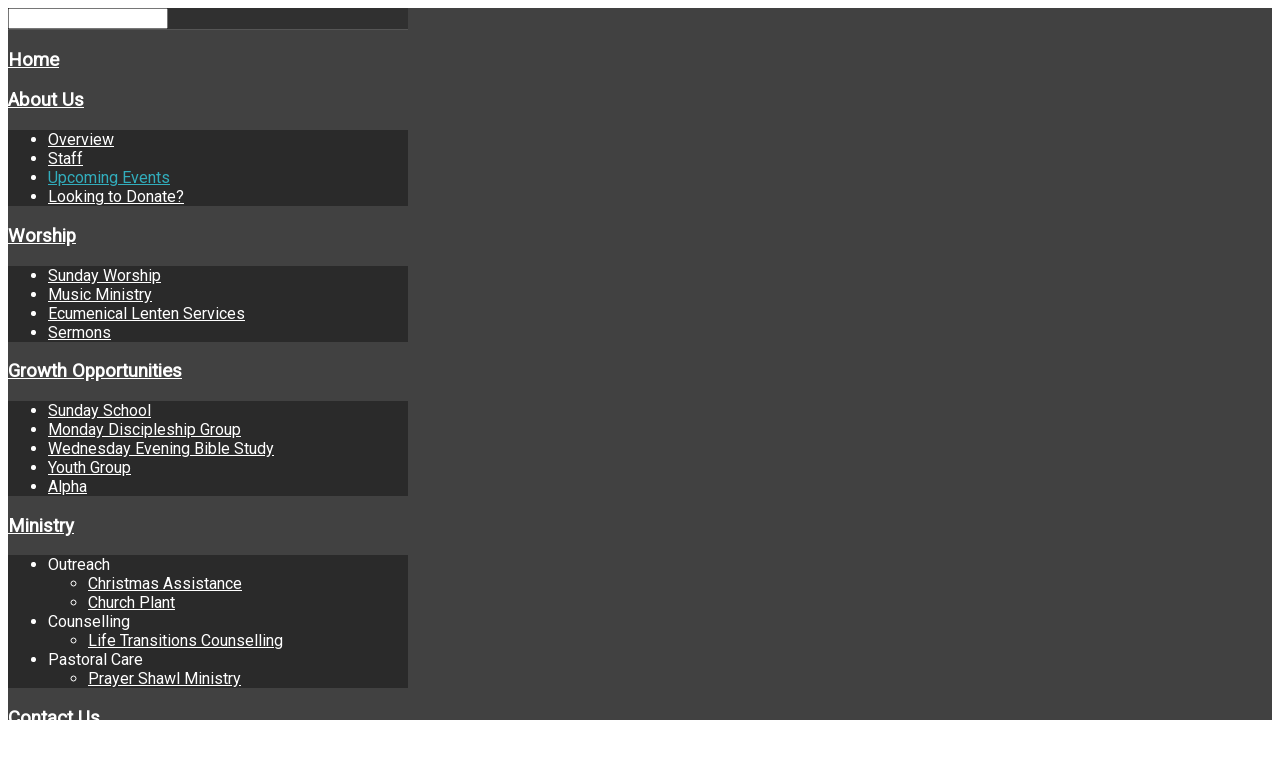

--- FILE ---
content_type: text/html; charset=utf-8
request_url: http://thornhillbaptist.ca/index.php/tbc-about-us/upcoming-events/1005
body_size: 15052
content:
<!DOCTYPE HTML>
<html xmlns="http://www.w3.org/1999/xhtml" xml:lang="en-GB" lang="en-GB"
>
<head>
<base href="http://thornhillbaptist.ca/index.php/tbc-about-us/upcoming-events/1005" />
	<meta http-equiv="content-type" content="text/html; charset=utf-8" />
	<meta name="author" content="Paul Gibbon" />
	<meta name="description" content="United by our commitment to Christ and our desire to glorify God through our worship and service." />
	<meta name="generator" content="Joomla! - Open Source Content Management" />
	<title>Sunday Worship - Rev. Debra Nicholson preaching</title>
	<link href="/templates/risen_hope/favicon.ico" rel="shortcut icon" type="image/vnd.microsoft.icon" />
	<link href="/media/com_dpcalendar/css/dpcalendar/dpcalendar.css" rel="stylesheet" type="text/css" />
	<link href="/media/com_dpcalendar/css/dpcalendar/views/event/default.css" rel="stylesheet" type="text/css" />
	<link href="/plugins/system/jce/css/content.css?4d8e1711bd57cb3d49ed89497355e8a2" rel="stylesheet" type="text/css" />
	<script src="/media/jui/js/jquery.min.js?4d8e1711bd57cb3d49ed89497355e8a2" type="text/javascript"></script>
	<script src="/media/jui/js/jquery-noconflict.js?4d8e1711bd57cb3d49ed89497355e8a2" type="text/javascript"></script>
	<script src="/media/jui/js/jquery-migrate.min.js?4d8e1711bd57cb3d49ed89497355e8a2" type="text/javascript"></script>
	<script src="/media/com_dpcalendar/js/dpcalendar/dpcalendar.js" type="text/javascript"></script>
	<script src="/media/jui/js/bootstrap.min.js?4d8e1711bd57cb3d49ed89497355e8a2" type="text/javascript"></script>
	<script src="/media/jui/js/jquery.ui.core.min.js?4d8e1711bd57cb3d49ed89497355e8a2" type="text/javascript"></script>
	<script src="/media/jui/js/jquery.ui.sortable.min.js?4d8e1711bd57cb3d49ed89497355e8a2" type="text/javascript"></script>
	<script src="http://thornhillbaptist.ca/templates/risen_hope/js/jquery/jquery-ui-addons.js" type="text/javascript"></script>
	<script src="http://thornhillbaptist.ca/modules/mod_s5_live_search/js/s5_ls_fade.js" type="text/javascript"></script>
	<script type="text/javascript">
function printDiv(divName) {
     var printContents = document.getElementById(divName).innerHTML;
     var originalContents = document.body.innerHTML;
     document.body.innerHTML = printContents;
     window.print();
     document.body.innerHTML = originalContents;
}jQuery(function($){ $(".hasTooltip").tooltip({"html": true,"container": "body"}); });
	</script>
	<link href="http://thornhillbaptist.ca/modules/mod_s5_accordion_menu/css/s5_accordion_menu.css" rel="stylesheet" type="text/css" media="screen" />



			<meta name="viewport" content="initial-scale=1.0" />
	
	<link href="http://thornhillbaptist.ca/templates/risen_hope/favicon.ico" rel="shortcut icon" type="image/x-icon" />

<script type="text/javascript">
	if(jQuery().jquery=='1.11.0') { jQuery.easing['easeOutExpo'] = jQuery.easing['easeOutCirc'] };
</script>

	<link href="http://thornhillbaptist.ca/templates/risen_hope/css/bootstrap/bootstrap-default-min.css" rel="stylesheet" type="text/css" />
	<link href="http://thornhillbaptist.ca/templates/risen_hope/css/bootstrap/bootstrap-responsive.css" rel="stylesheet" type="text/css" />
		
	<link rel="stylesheet" href="http://thornhillbaptist.ca/templates/risen_hope/css/font-awesome/css/font-awesome.min.css">
	
	<link rel="stylesheet" href="http://thornhillbaptist.ca/templates/risen_hope/css/ionicons/css/ionicons.min.css">

<!-- Css and js addons for vertex features -->	
	<link rel="stylesheet" type="text/css" href="//fonts.googleapis.com/css?family=Roboto" />
<style type="text/css">  #s5_nav { font-size:em !important; }  #subMenusContainer { font-size:em !important; } /* MAX IMAGE WIDTH */img {  height:auto !important;   max-width:100% !important; -webkit-box-sizing: border-box !important; /* Safari/Chrome, other WebKit */ -moz-box-sizing: border-box !important; /* Firefox, other Gecko */ box-sizing: border-box !important; /* Opera/IE 8+ */  }#map_canvas img, .gm-style img { max-width:none !important; }.full_width { width:100% !important; -webkit-box-sizing: border-box !important; /* Safari/Chrome, other WebKit */ -moz-box-sizing: border-box !important; /* Firefox, other Gecko */ box-sizing: border-box !important; /* Opera/IE 8+ */ }.S5_submenu_itemTablet{ background:none !important; } #s5_right_wrap, #s5_left_wrap, #s5_right_inset_wrap, #s5_left_inset_wrap, #s5_right_top_wrap, #s5_left_top_wrap, #s5_right_bottom_wrap, #s5_left_bottom_wrap { width:100% !important; }   #s5_right_column_wrap { width:16.5% !important; margin-left:-16.5% !important; } #s5_left_column_wrap { width:0% !important; } #s5_center_column_wrap_inner { margin-right:33% !important; margin-left:0% !important; }  #s5_responsive_mobile_drop_down_wrap input { width:96% !important; } #s5_responsive_mobile_drop_down_search input { width:100% !important; }  @media screen and (max-width: 750px){ body { height:100% !important; position:relative !important;  padding-bottom:48px !important;  } #s5_responsive_menu_button { display:block !important; }  }  @media screen and (max-width: 970px){ #subMenusContainer .S5_subtext { width:85%; } }   #s5_responsive_mobile_sidebar { background:#414141; background: -moz-linear-gradient(top, #414141 0%, #414141 100%); background: -webkit-gradient(linear, left top, left bottom, color-stop(0%,#414141), color-stop(100%,#414141)); background: -webkit-linear-gradient(top, #414141 0%,#414141 100%); background: -o-linear-gradient(top, #414141 0%,#414141 100%); background: -ms-linear-gradient(top, #414141 0%,#414141 100%); background: linear-gradient(top, #414141 0%,#414141 100%); font-family: Roboto !important; } #s5_responsive_mobile_sidebar a, #s5_responsive_mobile_search, #s5_responsive_mobile_sidebar_login_register_wrap, #s5_responsive_mobile_sidebar_menu_wrap, .module_round_box-sidebar, .module_round_box-sidebar .s5_mod_h3, .module_round_box-sidebar .s5_h3_first, .module_round_box-sidebar .s5_h3_last, #s5_responsive_mobile_sidebar_menu_wrap h3 { color:#FFFFFF !important; font-family: Roboto !important; } .s5_responsive_mobile_sidebar_inactive .s5_responsive_mobile_sidebar_title_wrap:hover, #s5_responsive_mobile_sidebar_title_wrap_login_open, #s5_responsive_mobile_sidebar_title_wrap_register_open, #s5_responsive_mobile_sidebar_search_wrap_inner1, #s5_responsive_mobile_sidebar .first_level_li:hover { background:#303030; cursor:pointer; font-family: Roboto !important; } .s5_mobile_sidebar_h3_open, #s5_responsive_mobile_sidebar_menu_wrap h3:hover { background:#303030; cursor:pointer; } .s5_mobile_sidebar_h3_open span, #s5_responsive_mobile_sidebar_title_wrap_register_open, #s5_responsive_mobile_sidebar_title_wrap_login_open, #s5_responsive_mobile_sidebar a.s5_mobile_sidebar_active, #s5_responsive_mobile_sidebar .s5_mobile_sidebar_h3_open a { color:#32ADBC !important; } #s5_responsive_mobile_sidebar_menu_wrap div, #s5_responsive_mobile_sidebar_login_bottom, #s5_responsive_mobile_sidebar_register_bottom { background:#2A2A2A; } #s5_responsive_mobile_sidebar_search_wrap, #s5_responsive_mobile_sidebar_login_register_wrap, #s5_responsive_mobile_sidebar_menu_wrap { border-bottom:solid 1px #555555; font-family: Roboto !important; } #s5_pos_sidebar_top, #s5_pos_sidebar_bottom { border-bottom:solid 1px #555555; } #s5_responsive_mobile_sidebar_login_bottom #modlgn-username, #s5_responsive_mobile_sidebar_login_bottom #modlgn-passwd, #s5_responsive_mobile_sidebar_register_bottom input { background:#FFFFFF; color:#666666; border:solid 1px #FFFFFF; font-family: Roboto !important; }  #s5_responsive_mobile_bottom_bar, #s5_responsive_mobile_top_bar { background:#272727; background: -moz-linear-gradient(top, #272727 0%, #272727 100%); /* FF3.6+ */ background: -webkit-gradient(linear, left top, left bottom, color-stop(0%,#272727), color-stop(100%,#272727)); /* Chrome,Safari4+ */ background: -webkit-linear-gradient(top, #272727 0%,#272727 100%); /* Chrome10+,Safari5.1+ */ background: -o-linear-gradient(top, #272727 0%,#272727 100%); /* Opera11.10+ */ background: -ms-linear-gradient(top, #272727 0%,#272727 100%); /* IE10+ */ background: linear-gradient(top, #272727 0%,#272727 100%); /* W3C */   font-family: Roboto !important; } .s5_responsive_mobile_drop_down_inner, .s5_responsive_mobile_drop_down_inner input, .s5_responsive_mobile_drop_down_inner button, .s5_responsive_mobile_drop_down_inner .button, #s5_responsive_mobile_drop_down_search .validate { font-family: Roboto !important; } .s5_responsive_mobile_drop_down_inner button:hover, .s5_responsive_mobile_drop_down_inner .button:hover { background:#272727 !important; } #s5_responsive_mobile_drop_down_menu, #s5_responsive_mobile_drop_down_menu a, #s5_responsive_mobile_drop_down_login a { font-family: Roboto !important; color:#FFFFFF !important; } #s5_responsive_mobile_bar_active, #s5_responsive_mobile_drop_down_menu .current a, .s5_responsive_mobile_drop_down_inner .s5_mod_h3, .s5_responsive_mobile_drop_down_inner .s5_h3_first { color:#32ADBC !important; } .s5_responsive_mobile_drop_down_inner button, .s5_responsive_mobile_drop_down_inner .button { background:#32ADBC !important; } #s5_responsive_mobile_drop_down_menu .active ul li, #s5_responsive_mobile_drop_down_menu .current ul li a, #s5_responsive_switch_mobile a, #s5_responsive_switch_desktop a, #s5_responsive_mobile_drop_down_wrap { color:#FFFFFF !important; } #s5_responsive_mobile_toggle_click_menu span { border-right:solid 1px #272727; } #s5_responsive_mobile_toggle_click_menu { border-right:solid 1px #272727; } #s5_responsive_mobile_toggle_click_search span, #s5_responsive_mobile_toggle_click_register span, #s5_responsive_mobile_toggle_click_login span, #s5_responsive_mobile_scroll a { border-left:solid 1px #272727; } #s5_responsive_mobile_toggle_click_search, #s5_responsive_mobile_toggle_click_register, #s5_responsive_mobile_toggle_click_login, #s5_responsive_mobile_scroll { border-left:solid 1px #272727; } .s5_responsive_mobile_open, .s5_responsive_mobile_closed:hover, #s5_responsive_mobile_scroll:hover { background:#272727; } #s5_responsive_mobile_drop_down_menu .s5_responsive_mobile_drop_down_inner, #s5_responsive_mobile_drop_down_register .s5_responsive_mobile_drop_down_inner, #s5_responsive_mobile_drop_down_login .s5_responsive_mobile_drop_down_inner, #s5_responsive_mobile_drop_down_search .s5_responsive_mobile_drop_down_inner { background:#272727; } .s5_wrap { max-width:1300px !important; }          @media screen and (min-width:580px) and (max-width: 1100px){  #s5_top_row1 .s5_float_left { width:100% !important; } }           @media screen and (min-width:580px) and (max-width: 900px){  #s5_top_row2 .s5_float_left { width:50% !important; } }                   @media screen and (min-width:580px) and (max-width: 900px){  #s5_bottom_row3 .s5_float_left { float:left !important; width:50% !important; } }         #s5_top_row3_area1 {   background-color:#28363E !important; background-image:url(http://thornhillbaptist.ca/images/row_bg.jpg) !important; background-size: cover; background-attachment: fixed !important; background-repeat:no-repeat !important; background-position:top center;  }  #s5_above_columns_wrap1 {  background:#495154 !important;   }  #s5_bottom_row1_area1 {  background:#32ADBC !important;   }  #s5_bottom_row2_area1 {  background:#ffffff !important;   }    </style><script type="text/javascript">/*<![CDATA[*/</script>
<script type="text/javascript" src="http://thornhillbaptist.ca/templates/risen_hope/js/core/s5_flex_menu-min.js"></script>
<link rel="stylesheet" href="http://thornhillbaptist.ca/templates/risen_hope/css/s5_flex_menu.css" type="text/css" />
<link rel="stylesheet" href="http://thornhillbaptist.ca/templates/system/css/system.css" type="text/css" />
<link rel="stylesheet" href="http://thornhillbaptist.ca/templates/system/css/general.css" type="text/css" />

<link href="http://thornhillbaptist.ca/templates/risen_hope/css/template_default.css" rel="stylesheet" type="text/css" />

<link href="http://thornhillbaptist.ca/templates/risen_hope/css/template.css" rel="stylesheet" type="text/css" />


<link href="http://thornhillbaptist.ca/templates/risen_hope/css/com_content.css" rel="stylesheet" type="text/css" />

<link href="http://thornhillbaptist.ca/templates/risen_hope/css/editor.css" rel="stylesheet" type="text/css" />

<link href="http://thornhillbaptist.ca/templates/risen_hope/css/thirdparty.css" rel="stylesheet" type="text/css" />


<link rel="stylesheet" type="text/css" href="//fonts.googleapis.com/css?family=Raleway:100,200,300,400,500,600,700,800,900" />

<link href="http://thornhillbaptist.ca/templates/risen_hope/css/multibox/multibox.css" rel="stylesheet" type="text/css" />
<link href="http://thornhillbaptist.ca/templates/risen_hope/css/multibox/ajax.css" rel="stylesheet" type="text/css" />
<script type="text/javascript" src="http://thornhillbaptist.ca/templates/risen_hope/js/multibox/overlay.js"></script>
<script type="text/javascript" src="http://thornhillbaptist.ca/templates/risen_hope/js/multibox/multibox.js"></script>

<script type="text/javascript" src="http://thornhillbaptist.ca/templates/risen_hope/js/core/s5_font_adjuster-min.js"></script>


	<link rel="stylesheet" type="text/css" href="http://thornhillbaptist.ca/templates/risen_hope/css/core/s5_responsive_bars-min.css" />
	<link href="http://thornhillbaptist.ca/templates/risen_hope/css/core/s5_responsive_hide_classes-min.css" rel="stylesheet" type="text/css" />
	<style type="text/css"> @media screen and (min-width: 650px){.s5_responsive_mobile_sidebar_show_ltr {width:400px !important;}.s5_responsive_mobile_sidebar_body_wrap_show_ltr {margin-left:400px !important;}.s5_responsive_mobile_sidebar_show_rtl {width:400px !important;}.s5_responsive_mobile_sidebar_body_wrap_show_rtl {margin-right:400px !important;}#s5_responsive_mobile_sidebar_inner1 {width:400px !important;}}</style>


	<link rel="stylesheet" type="text/css" href="http://thornhillbaptist.ca/templates/risen_hope/css/s5_responsive.css" />
	
	

<link rel="stylesheet" type="text/css" href="http://thornhillbaptist.ca/templates/risen_hope/css/custom.css" />	<script type="text/javascript">
	//<![CDATA[
				        jQuery(document).ready( function() {
		            var myMenu = new MenuMatic({
				tabletWidth:1400,
                effect:"slide & fade",
                duration:500,
                physics: 'easeOutCirc',
                hideDelay:250,
                orientation:"horizontal",
                tweakInitial:{x:0, y:0},
				                                     	            direction:{    x: 'right',    y: 'down' },
				                opacity:100            });
        });		
			//]]>	
    </script>    

<!-- Info Slide Script - Called in header so css validates -->	
<link href="http://thornhillbaptist.ca/templates/risen_hope/css/core/s5_info_slide-min.css" rel="stylesheet" type="text/css" />
<script type="text/javascript" src="http://thornhillbaptist.ca/templates/risen_hope/js/core/s5_info_slide-min.js"></script>

	
<script type="text/javascript" src="http://thornhillbaptist.ca/templates/risen_hope/js/core/scrollReveal-min.js"></script>
	

<!-- Resize column function -->	

<!-- File compression. Needs to be called last on this file -->	
<!-- The excluded files, listed below the compressed php files, are excluded because their calls vary per device or per browser. Included compression files are only ones that have no conditions and are included on all devices and browsers. Otherwise unwanted css will compile in the compressed files. -->	

<!-- Additional scripts to load inside of the header -->

<style type="text/css"> 
body, .inputbox {font-family: 'Raleway',Helvetica,Arial,Sans-Serif ;} 

#s5_header_area2, #s5_pos_custom_3, #s5_bottom_row3_area1 {
background:#495154;
}

#s5_font_breadcrumb_wrap {
background:#3f474a;
}



#s5_nav li a, #s5_font_breadcrumb_wrap, #fontControls a, .breadcrumb .active {
color:#FFFFFF !important;
}

#s5_nav li.active span, #s5_nav li.active a, #s5_nav li.mainMenuParentBtnFocused a, #s5_nav li.mainMenuParentBtnFocused span, a, .outline_button, ul.menu li.current a {
color:#f06958;
}

#s5_accordion_menu #current a, h3.s5_demo_h3, #s5_nav li a:hover, #s5_nav li span:hover, .circle_item, .btn-link {
color:#f06958 !important;
}

.s5_scrolltotop {
background-color:#d44d3c;
}

.outline_button:hover, .module_round_box-border_highlight1 {
border:solid 1px #f06958;
}

.pages_bg_wrap {
border:solid 1px #f06958;
}

.code {
border-left:solid 5px #f06958;
}

.outline_button:hover {
border:solid 1px #f06958 !important;
}

a:hover {
color:#D59C38;
}

.s5_ls_result1 h2 a.s5_ls_result_link, .s5_ls_result2 h2 a.s5_ls_result_link, #s5_accordion_menu a:hover {
color:#D59C38 !important;
}

#s5_nav li.active {
border-bottom:solid 4px #f06958;
}

.readon, .date_top, .outline_button:hover, #s5_footer_area1, #s5_register, #s5_ls_outer_wrap .s5_ls_readmore, button, .button, .pagenav a, p.readmore a, .btn {
background:#f06958;
}

.pages_highlight_box {
background:#d44d3c;
}

#s5_accordion_menu h3:hover, #s5_accordion_menu h3.s5_am_open, .module_round_box-highlight1, .dropdown-menu li > a:hover, .dropdown-menu li > a:focus, .dropdown-submenu:hover > a, .dropdown-menu .active > a, .dropdown-menu .active > a:hover, .nav-list > .active > a, .nav-list > .active > a:hover, .nav-pills > .active > a, .nav-pills > .active > a:hover, .btn-group.open .btn-primary.dropdown-toggle, .btn-primary, .item-page .dropdown-menu li > a:hover, .blog .dropdown-menu li > a:hover, .item .dropdown-menu li > a:hover {
background:#f06958 !important;
}

.jdGallery .carousel .carouselInner .active, .readon:hover, .s5_ts_active a, .icon_outer_wrap:hover, .icon_hover, #s5_register:hover, #s5_login:hover, #s5_ls_outer_wrap .s5_ls_readmore:hover, button:hover, .button:hover, .pagenav a:hover, p.readmore a:hover, span.s5_pagespan a:hover, .module_round_box-highlight2 {
background:#D59C38 !important;
}

.s5_scrolltotop:hover {
background-color:#D59C38 !important;
}

.icon_area_wrap .icon_outer_wrap:hover {
border:solid 3px #D59C38 !important;
}

#s5_login:hover, span.s5_pagespan a:hover, .module_round_box-border_highlight2 {
border:solid 1px #D59C38 !important;
}



/* k2 stuff */
div.itemHeader h2.itemTitle, div.catItemHeader h3.catItemTitle, h3.userItemTitle a, #comments-form p, #comments-report-form p, #comments-form span, #comments-form .counter, #comments .comment-author, #comments .author-homepage,
#comments-form p, #comments-form #comments-form-buttons, #comments-form #comments-form-error, #comments-form #comments-form-captcha-holder {font-family: 'Raleway',Helvetica,Arial,Sans-Serif ;} 
	
.s5_wrap, .jdGallery .slideInfoZone h2, .jdGallery .slideInfoZone p {width:92% !important;}	
.jdGallery .slideInfoZone h2, .jdGallery .slideInfoZone p {
max-width:1300px !important;
}
#s5_bottom_menu_wrap {
padding-right:80px;
}
</style>
</head>

<body id="s5_body">

<div id="s5_scrolltotop"></div>

<!-- Top Vertex Calls -->
<!-- Call mobile sidebar -->
<div id="s5_responsive_mobile_sidebar" class="s5_responsive_mobile_sidebar_hide_ltr">
	<div id="s5_responsive_mobile_sidebar_inner1" class="s5_responsive_mobile_sidebar_light">
<div id="s5_responsive_mobile_sidebar_inner2">

		<div id="s5_responsive_mobile_sidebar_search_wrap">
	<div id="s5_responsive_mobile_sidebar_search_wrap_inner1">
	<div id="s5_responsive_mobile_sidebar_search_wrap_inner2">
		<form method="post" action="http://thornhillbaptist.ca/">
		<input type="text" onfocus="if (this.value=='Search...') this.value='';" onblur="if (this.value=='') this.value='Search...';" value="Search..." id="s5_responsive_mobile_search" name="searchword" />
		<input type="hidden" value="search" name="task" />
		<input type="hidden" value="com_search" name="option" />
		<input type="hidden" value="1" name="Itemid" />
	</form>
	</div>
	</div>
	</div>
	<div style="clear:both"></div>
	
	
			
			<div id="s5_responsive_mobile_sidebar_menu_wrap">
			

<!--<ul class="menu">-->
<h3 class=''><span><a   href='/index.php' >Home</a></span></h3><h3 class='' onclick='s5_responsive_mobile_sidebar_h3_click(this.id)'><span class='s5_sidebar_deeper'><a  s5_mobile_sidebar_active href='javascript:;' >About Us</a></span></h3><div class='s5_responsive_mobile_sidebar_sub'><ul><li><a   href="/index.php/tbc-about-us/overview" >Overview</a></li><li><a   href="/index.php/tbc-about-us/staff" >Staff</a></li><li><a   class="s5_mobile_sidebar_active"  href="/index.php/tbc-about-us/upcoming-events" >Upcoming Events</a></li><li><a   href="/index.php/tbc-about-us/looking-to-donate" >Looking to Donate?</a></li></ul></div><h3 class='' onclick='s5_responsive_mobile_sidebar_h3_click(this.id)'><span class='s5_sidebar_deeper'><a  href='javascript:;' >Worship</a></span></h3><div class='s5_responsive_mobile_sidebar_sub'><ul><li><a   href="/index.php/tbc-worship/style-of-worship" >Sunday Worship</a></li><li><a   href="/index.php/tbc-worship/music-ministry" >Music Ministry</a></li><li><a   href="/index.php/tbc-worship/ecumenical-lenten-services" >Ecumenical Lenten Services</a></li><li><a   href="/index.php/tbc-worship/tbc-sermons" >Sermons</a></li></ul></div><h3 class='' onclick='s5_responsive_mobile_sidebar_h3_click(this.id)'><span class='s5_sidebar_deeper'><a  href='javascript:;' >Growth Opportunities</a></span></h3><div class='s5_responsive_mobile_sidebar_sub'><ul><li><a   href="/index.php/tbc-growth-opportunities/sunday-school" >Sunday School</a></li><li><a   href="/index.php/tbc-growth-opportunities/monday-discipleship-group" >Monday Discipleship Group</a></li><li><a   href="/index.php/tbc-growth-opportunities/wednesday-evening-bible-study" >Wednesday Evening Bible Study</a></li><li><a   href="/index.php/tbc-growth-opportunities/youth-group" >Youth Group</a></li><li><a   href="/index.php/tbc-growth-opportunities/alpha" >Alpha</a></li></ul></div><h3 class='' onclick='s5_responsive_mobile_sidebar_h3_click(this.id)'><span class='s5_sidebar_deeper'><a  href='javascript:;' >Ministry</a></span></h3><div class='s5_responsive_mobile_sidebar_sub'><ul><li><!--<span class="separator">Outreach</span>-->
<span>Outreach</span><ul><li><a   href="/index.php/tbc-ministry/tbc-outreach/christmas-assistance" >Christmas Assistance</a></li><li><a   href="/index.php/tbc-ministry/tbc-outreach/christmas-assistance-2" >Church Plant</a></li></ul><li><!--<span class="separator">Counselling</span>-->
<span>Counselling</span><ul><li><a   href="/index.php/tbc-ministry/tbc-counselling/life-transitions-counselling" >Life Transitions Counselling</a></li></ul><li><!--<span class="separator">Pastoral Care</span>-->
<span>Pastoral Care</span><ul><li><a   href="/index.php/tbc-ministry/tbc-pastoral-care/prayer-shawl-ministry" >Prayer Shawl Ministry</a></li></ul></ul></div><h3 class=''><span><a   href='/index.php/tbc-contact-us' >Contact Us</a></span></h3><h3 class=''><span><a   href='/index.php/monday-discipleship-group' >Monday Discipleship Group</a></span></h3><!--</ul>-->
		</div>
	
	
</div>
</div>
</div>
<div id="s5_responsive_mobile_sidebar_body_wrap">
<div id="s5_responsive_mobile_sidebar_body_wrap_inner">

<!-- Call top bar for mobile devices if layout is responsive -->	
	

	
		<!-- s5_responsive_mobile_top_bar_spacer must be called to keep a space at the top of the page since s5_responsive_mobile_top_bar_wrap is position absolute. -->	
		<div id="s5_responsive_mobile_top_bar_spacer"></div>

		<!-- s5_responsive_mobile_top_bar_wrap must be called off the page and not with display:none or it will cause issues with the togglers. -->
		<div id="s5_responsive_mobile_top_bar_wrap" style="margin-top:-50000px;position:absolute;z-index:20;top:0px">

			<div id="s5_responsive_mobile_top_bar" onclick="s5_responsive_mobile_sidebar()" class="s5_responsive_mobile_bar_light">

					<div id="s5_responsive_mobile_toggle_click_menu">
						<span></span>
					</div>
					
					
						<div id="s5_responsive_mobile_bar_active">
							<span>
								Upcoming Events
							</span>
						</div>
					

				<div style="clear:both;height:0px"></div>
				
			</div>

		</div>
	

	<script type="text/javascript">
		var s5_responsive_trigger = 750;
		var s5_responsive_layout = "sidebar";
		var s5_responsive_layout_direction = "_ltr";
		var s5_responsive_menu_auto_open = "open";
	</script>
	<script type="text/javascript" src="http://thornhillbaptist.ca/templates/risen_hope/js/core/s5_responsive_mobile_bar-min.js"></script>



<!-- Fixed Tabs -->	

<!-- Drop Down -->	

<!-- Parallax Backgrounds -->

<!-- Floating Menu Spacer -->

<!-- Body Padding Div Used For Responsive Spacing -->		
<div id="s5_body_padding">



	<!-- Header -->			
		<div id="s5_header_area1">		
		<div id="s5_header_area2">	
		<div id="s5_header_area_inner" class="s5_wrap">					
			<div id="s5_header_wrap">
			
									<img alt="logo" src="http://thornhillbaptist.ca/templates/risen_hope/images/s5_logo.png" id="s5_logo" onclick="window.document.location.href='http://thornhillbaptist.ca/'" />
								
									<div id="s5_pos_custom_1">
								<div class="moduletable">
			

<div class="custom"  >
	<p><a href="/index.php/tbc-about-us/looking-to-donate" class="readon">Donate</a></p></div>
		</div>
	
						<div style="clear:both; height:0px"></div>
					</div>
								
									<div id="s5_menu_wrap">
						<ul id='s5_nav' class='menu'><li   class=' ' ><span class='s5_level1_span1'><span class='s5_level1_span2'><a href="/index.php"><span onclick='window.document.location.href="/index.php"'>Home</span></a></span></span></li><li   class='active ' ><span class='s5_level1_span1'><span class='s5_level1_span2'><a href="javascript:;"><span onclick='window.document.location.href="javascript:;"'>About Us</span></a></span></span><ul style='float:left;'><li class=''><span class='S5_submenu_item'><a href="/index.php/tbc-about-us/overview"><span class='s5_sub_a_span' onclick='window.document.location.href="/index.php/tbc-about-us/overview"'>Overview</span></a></span></li><li class=''><span class='S5_submenu_item'><a href="/index.php/tbc-about-us/staff"><span class='s5_sub_a_span' onclick='window.document.location.href="/index.php/tbc-about-us/staff"'>Staff</span></a></span></li><li class=''><span class='S5_submenu_item'><a href="/index.php/tbc-about-us/upcoming-events"><span class='s5_sub_a_span' onclick='window.document.location.href="/index.php/tbc-about-us/upcoming-events"'>Upcoming Events</span></a></span></li><li class=''><span class='S5_submenu_item'><a href="/index.php/tbc-about-us/looking-to-donate"><span class='s5_sub_a_span' onclick='window.document.location.href="/index.php/tbc-about-us/looking-to-donate"'>Looking to Donate?</span></a></span></li></ul></li><li   class=' ' ><span class='s5_level1_span1'><span class='s5_level1_span2'><a href="javascript:;"><span onclick='window.document.location.href="javascript:;"'>Worship</span></a></span></span><ul style='float:left;'><li class=''><span class='S5_submenu_item'><a href="/index.php/tbc-worship/style-of-worship"><span class='s5_sub_a_span' onclick='window.document.location.href="/index.php/tbc-worship/style-of-worship"'>Sunday Worship</span></a></span></li><li class=''><span class='S5_submenu_item'><a href="/index.php/tbc-worship/music-ministry"><span class='s5_sub_a_span' onclick='window.document.location.href="/index.php/tbc-worship/music-ministry"'>Music Ministry</span></a></span></li><li class=''><span class='S5_submenu_item'><a href="/index.php/tbc-worship/ecumenical-lenten-services"><span class='s5_sub_a_span' onclick='window.document.location.href="/index.php/tbc-worship/ecumenical-lenten-services"'>Ecumenical Lenten Services</span></a></span></li><li class=''><span class='S5_submenu_item'><a href="/index.php/tbc-worship/tbc-sermons"><span class='s5_sub_a_span' onclick='window.document.location.href="/index.php/tbc-worship/tbc-sermons"'>Sermons</span></a></span></li></ul></li><li   class=' ' ><span class='s5_level1_span1'><span class='s5_level1_span2'><a href="javascript:;"><span onclick='window.document.location.href="javascript:;"'>Growth Opportunities</span></a></span></span><ul style='float:left;'><li class=''><span class='S5_submenu_item'><a href="/index.php/tbc-growth-opportunities/sunday-school"><span class='s5_sub_a_span' onclick='window.document.location.href="/index.php/tbc-growth-opportunities/sunday-school"'>Sunday School</span></a></span></li><li class=''><span class='S5_submenu_item'><a href="/index.php/tbc-growth-opportunities/monday-discipleship-group"><span class='s5_sub_a_span' onclick='window.document.location.href="/index.php/tbc-growth-opportunities/monday-discipleship-group"'>Monday Discipleship Group</span></a></span></li><li class=''><span class='S5_submenu_item'><a href="/index.php/tbc-growth-opportunities/wednesday-evening-bible-study"><span class='s5_sub_a_span' onclick='window.document.location.href="/index.php/tbc-growth-opportunities/wednesday-evening-bible-study"'>Wednesday Evening Bible Study</span></a></span></li><li class=''><span class='S5_submenu_item'><a href="/index.php/tbc-growth-opportunities/youth-group"><span class='s5_sub_a_span' onclick='window.document.location.href="/index.php/tbc-growth-opportunities/youth-group"'>Youth Group</span></a></span></li><li class=''><span class='S5_submenu_item'><a href="/index.php/tbc-growth-opportunities/alpha"><span class='s5_sub_a_span' onclick='window.document.location.href="/index.php/tbc-growth-opportunities/alpha"'>Alpha</span></a></span></li></ul></li><li   class=' ' ><span class='s5_level1_span1'><span class='s5_level1_span2'><a href="javascript:;"><span onclick='window.document.location.href="javascript:;"'>Ministry</span></a></span></span><ul style='float:left;'><li class=''><span class='S5_submenu_item'><a href="javascript:;"><span class='s5_sub_a_span' onclick='window.document.location.href="javascript:;"'>Outreach</span></a></span><div class='S5_grouped_child_item'><span><span class='S5_submenu_item'><a href="/index.php/tbc-ministry/tbc-outreach/christmas-assistance"><span class='s5_sub_a_span' onclick='window.document.location.href="/index.php/tbc-ministry/tbc-outreach/christmas-assistance"'>Christmas Assistance</span></a></span></span><span><span class='S5_submenu_item'><a href="/index.php/tbc-ministry/tbc-outreach/christmas-assistance-2"><span class='s5_sub_a_span' onclick='window.document.location.href="/index.php/tbc-ministry/tbc-outreach/christmas-assistance-2"'>Church Plant</span></a></span></span></div></li></ul><ul style='float:left;'><li class=''><span class='S5_submenu_item'><a href="javascript:;"><span class='s5_sub_a_span' onclick='window.document.location.href="javascript:;"'>Counselling</span></a></span><div class='S5_grouped_child_item'><span><span class='S5_submenu_item'><a href="/index.php/tbc-ministry/tbc-counselling/life-transitions-counselling"><span class='s5_sub_a_span' onclick='window.document.location.href="/index.php/tbc-ministry/tbc-counselling/life-transitions-counselling"'>Life Transitions Counselling</span></a></span></span></div></li></ul><ul style='float:left;'><li class=''><span class='S5_submenu_item'><a href="javascript:;"><span class='s5_sub_a_span' onclick='window.document.location.href="javascript:;"'>Pastoral Care</span></a></span><div class='S5_grouped_child_item'><span><span class='S5_submenu_item'><a href="/index.php/tbc-ministry/tbc-pastoral-care/prayer-shawl-ministry"><span class='s5_sub_a_span' onclick='window.document.location.href="/index.php/tbc-ministry/tbc-pastoral-care/prayer-shawl-ministry"'>Prayer Shawl Ministry</span></a></span></span></div></li></ul></li><li   class=' ' ><span class='s5_level1_span1'><span class='s5_level1_span2'><a href="/index.php/tbc-contact-us"><span onclick='window.document.location.href="/index.php/tbc-contact-us"'>Contact Us</span></a></span></span></li><li   class=' ' ><span class='s5_level1_span1'><span class='s5_level1_span2'><a href="/index.php/monday-discipleship-group"><span onclick='window.document.location.href="/index.php/monday-discipleship-group"'>Monday Discipleship Group</span></a></span></span></li></ul>					</div>
								
				<div style="clear:both; height:0px"></div>			
			</div>
		</div>
		</div>
		</div>
	<!-- End Header -->	
	
	
	<div id="s5_header_spacer"></div>
	
	
	
	
	<!-- Top Row1 -->	
			<!-- End Top Row1 -->	
		
		
		
	
				
		
	<!-- Top Row2 -->	
			<!-- End Top Row2 -->
	
	
	
	<!-- Top Row3 -->	
			<!-- End Top Row3 -->	
		
		
		
	<!-- Center area -->	
				<div id="s5_center_area1">
		<div id="s5_center_area2">
		<div id="s5_center_area_inner">
		
		<!-- Above Columns Wrap -->	
					<!-- End Above Columns Wrap -->			
				
			<!-- Columns wrap, contains left, right and center columns -->	
			<div id="s5_columns_wrap" class="s5_wrap">
			<div id="s5_columns_wrap_inner">
			<div id="s5_columns_wrap_inner2">
				
				<div id="s5_center_column_wrap">
				<div id="s5_center_column_wrap_inner" style="margin-left:0px; margin-right:33px;">
					
										
											
						<div id="s5_component_wrap">
						<div id="s5_component_wrap_inner">
						
																
														
								<div id="system-message-container">
	</div>

<div id="dp-event">
<h1 id="dp-event-page-heading">Upcoming Events</h1>
<div class="noprint dp-actions-container" id="dp-event-actions-container">
<div id="dp-event-actions-container-share"></div>
<div id="dp-event-actions-container-user">
<button title="Print" onclick="printDiv('dp-event');return false;" type="button" class="dp-event-print hasTooltip dp-button btn btn-default" id="dp-event-actions-container-user-print"><i class="icon-print" id="dp-event-actions-container-user-print-icon"></i></button><button title="Email" onclick="window.open('/index.php?option=com_mailto&tmpl=component&link=42998d2a0dd24767a45f6720a146098db8d7ab51','win2','width=400,height=350,menubar=yes,resizable=yes'); return false;" type="button" class="dp-event-mail hasTooltip dp-button btn btn-default" id="dp-event-actions-container-user-mail"><i class="icon-envelope" id="dp-event-actions-container-user-mail-icon"></i></button>
</div>
</div>
<h2 class="dp-event-header" id="dp-event-event-header">Sunday Worship - Rev. Debra Nicholson preaching</h2>
<div id="dp-event-information">
<div class="dpcalendar-locations-container" id="dp-event-information-content">
<div class="row-fluid" id="dp-event-information-content-details">
<div class="span12" id="dp-event-information-content-details-data">
<dl class="dl-horizontal" id="dp-event-information-content-details-data-calendar">
<dt class="dp-event-label dp-event-label" id="dp-event-information-content-details-data-calendar-label">Calendar</dt>
<dd class="dp-event-content dp-event-content" id="dp-event-information-content-details-data-calendar-content">
<a href="/index.php/tbc-about-us/upcoming-events" target="_parent" id="dp-event-information-content-details-data-calendar-content-url">Thornhill Baptist Calendar</a>
</dd>
</dl>
<dl class="dl-horizontal" id="dp-event-information-content-details-data-date">
<dt class="dp-event-label dp-event-label" id="dp-event-information-content-details-data-date-label">Date</dt>
<dd class="dp-event-content dp-event-content" id="dp-event-information-content-details-data-date-content">
<span id="dp-event-information-content-details-data-date-content-start-date">07.28.2024 - 9:30 am</span>
</dd>
</dl>
</div>
</div>
</div>
</div>
<div itemprop="event" itemtype="http://schema.org/Event" itemscope="itemscope" id="dp-event-1005">
<meta itemprop="name" content="Sunday Worship - Rev. Debra Nicholson preaching" id="dp-event-1005-name">
<meta itemprop="startDate" content="2024-07-28T13:30:00+00:00" id="dp-event-1005-start-date">
<meta itemprop="endDate" content="2024-07-28T13:30:00+00:00" id="dp-event-1005-end-date">
<meta itemprop="url" content="http://thornhillbaptist.ca/index.php/tbc-about-us/upcoming-events/1005" id="dp-event-1005-url">
<meta itemprop="performer" content="Paul Gibbon" id="dp-event-1005-performer">
<meta itemprop="description" id="dp-event-1005-description">
</div>
</div>
								<div style="clear:both;height:0px"></div>
								
														
														
						</div>
						</div>
						
										
										
				</div>
				</div>
				<!-- Left column -->	
								<!-- End Left column -->	
				<!-- Right column -->	
									<div id="s5_right_column_wrap" class="s5_float_left" style="width:33px; margin-left:-33px">
					<div id="s5_right_column_wrap_inner">
																									<div id="s5_right_wrap" class="s5_float_left" style="width:33px">
											
			<div class="module_round_box_outer">
			
			<div class="module_round_box ">

				<div class="s5_module_box_1">
					<div class="s5_module_box_2">
												<div class="s5_outer ">
						
<script type="text/javascript">//<![CDATA[
document.write('<link href="http://thornhillbaptist.ca/modules/mod_s5_live_search/css/s5_ls.css" rel="stylesheet" type="text/css" media="screen" />');
//]]></script>



<form name="s5_search_form" id="s5_search_form" action="http://thornhillbaptist.ca/" method="get">
<div class="search">
		
			<input name="searchword" id="mod-search-searchword" maxlength="20" alt="Search" class="inputbox" type="text" size="20" value="Search site..."  onblur="if(this.value=='') this.value='Search site...';" onfocus="if(this.value=='Search site...') this.value='';" onkeyup="s5AjaxSearch();" />
				<span>
					<div alt="" style="background:url(http://thornhillbaptist.ca/modules/mod_s5_live_search/images/loading.gif) no-repeat; display:none; margin-left:185px; margin-top:-28px; height:14px;width:16px" id="loading_img"></div>
				</span>	</div>
	<input type="hidden" name="searchphrase" value="any"/>
	<input type="hidden" name="limit" id="s5_live_search_limit" value="" />
	<input type="hidden" name="ordering" value="newest" />
	<input type="hidden" name="view" value="search" />
	<input type="hidden" name="Itemid" value="99999999" />
	<input type="hidden" name="option" value="com_search" />
   	</form>
<div id="s5_ls_outer_wrap" style="margin-top:5px; margin-right:352px; margin-bottom:10px; margin-left:0px; border:solid 1px #9F9E9E; opacity:.0;  display:none; width: 400px;"></div>
<div id="search_tmpdiv" style="visibility:hidden;display:none;"></div>
<script type="text/javascript" language="javascript">//<![CDATA[
	var limit = '5';
	var ordering = 'newest';
	var searchPhrase = 'any';

	function closeResultDiv() {
		var outerWrap = document.getElementById('s5_ls_outer_wrap');
		outerWrap.innerHTML = '';
		opacity_s5_ls('s5_ls_outer_wrap', 100, 0, 500);
		outerWrap.style.display = "none";
		document.getElementById('search_tmpdiv').innerHTML = "";
	}

	function openResultDiv() {
		opacity_s5_ls('s5_ls_outer_wrap', 0, 100, 500);
		document.getElementById("s5_ls_outer_wrap").style.display = "block";
		document.getElementById('search_tmpdiv').innerHTML = "";
	}


	function s5AjaxSearch() {
		var curtime = new Date();
		var url = 'index2.php';
		if(document.getElementById('mod-search-searchword').value == ''){
			closeResultDiv();
		}
		else{
			var inputTag = document.getElementById('mod-search-searchword');
			if (inputTag.value.length < 3) {
				return ;
			}
			closeResultDiv();
			//Show the loading icon
			var loadingImgTag = document.getElementById('loading_img') ;
			loadingImgTag.style.display = '';
			//Build the url
									var url = 'http://thornhillbaptist.ca/' + 'index.php?option=com_search' ;
						url =  url + '&view=search';
			url =  url + '&layout=s5_live_search';
			url = url + '&searchphrase=' + searchPhrase;
			url = url + '&ordering=' + ordering;
			url = url + '&limit=' + limit;
			url = url + '&searchword=' + document.getElementById('mod-search-searchword').value ;
			//url = url + '&limit=' + limit;
			//url = url + '&results_text=' + 'Search Results - Click Here For Full Results';
			//url = url + '&no_results_text=' + 'No results found';
			url = url + '&r=' + curtime.getTime();
			jx.load(url, function (data) {
					document.getElementById('loading_img').style.display = 'none' ;
					document.getElementById('search_tmpdiv').innerHTML = data ;
					document.getElementById('s5_ls_outer_wrap').innerHTML = document.getElementById('s5_search_results').innerHTML;;
					openResultDiv();
				}
			) ;
		}
	}
//]]></script>
						</div>
						<div style="clear:both; height:0px"></div>
					</div>
				</div>

			</div>
			
			</div>

					
			<div class="module_round_box_outer">
			
			<div class="module_round_box-outlined">

				<div class="s5_module_box_1">
					<div class="s5_module_box_2">
												<div class="s5_outer-outlined">
						


<div id="s5_accordion_menu">

<div>

 

    <h3 class='s5_am_toggler'><span class="s5_accordion_menu_left"><a class="mainlevel" href="/index.php" ><span>Home</span></a></span></h3><div class='s5_accordion_menu_element' style='display: none; border:none; overflow: hidden; padding: 0px; margin: 0px'></div><h3 class='s5_am_toggler'><span class="s5_accordion_menu_left"><a href="javascript:;" class="mainlevel"><span>About Us</span></a></span></h3><div class='s5_accordion_menu_element' style='display: none; border:none; overflow: hidden; padding: 0px; margin: 0px'><ul class="s5_am_innermenu"><li class='s5_am_inner_li'><span class="s5_accordion_menu_left"><a class="mainlevel" href="/index.php/tbc-about-us/overview" ><span>Overview</span></a></span></li><li class='s5_am_inner_li'><span class="s5_accordion_menu_left"><a class="mainlevel" href="/index.php/tbc-about-us/staff" ><span>Staff</span></a></span></li><li id='current' class='s5_am_inner_li active'><span class="s5_accordion_menu_left"><a class="mainlevel" href="/index.php/tbc-about-us/upcoming-events" ><span>Upcoming Events</span></a></span></li><li class='s5_am_inner_li'><span class="s5_accordion_menu_left"><a class="mainlevel" href="/index.php/tbc-about-us/looking-to-donate" ><span>Looking to Donate?</span></a></span></li></ul></div><h3 class='s5_am_toggler'><span class="s5_accordion_menu_left"><a href="javascript:;" class="mainlevel"><span>Worship</span></a></span></h3><div class='s5_accordion_menu_element' style='display: none; border:none; overflow: hidden; padding: 0px; margin: 0px'><ul class="s5_am_innermenu"><li class='s5_am_inner_li'><span class="s5_accordion_menu_left"><a class="mainlevel" href="/index.php/tbc-worship/style-of-worship" ><span>Sunday Worship</span></a></span></li><li class='s5_am_inner_li'><span class="s5_accordion_menu_left"><a class="mainlevel" href="/index.php/tbc-worship/music-ministry" ><span>Music Ministry</span></a></span></li><li class='s5_am_inner_li'><span class="s5_accordion_menu_left"><a class="mainlevel" href="/index.php/tbc-worship/ecumenical-lenten-services" ><span>Ecumenical Lenten Services</span></a></span></li><li class='s5_am_inner_li'><span class="s5_accordion_menu_left"><a class="mainlevel" href="/index.php/tbc-worship/tbc-sermons" ><span>Sermons</span></a></span></li></ul></div><h3 class='s5_am_toggler'><span class="s5_accordion_menu_left"><a href="javascript:;" class="mainlevel"><span>Growth Opportunities</span></a></span></h3><div class='s5_accordion_menu_element' style='display: none; border:none; overflow: hidden; padding: 0px; margin: 0px'><ul class="s5_am_innermenu"><li class='s5_am_inner_li'><span class="s5_accordion_menu_left"><a class="mainlevel" href="/index.php/tbc-growth-opportunities/sunday-school" ><span>Sunday School</span></a></span></li><li class='s5_am_inner_li'><span class="s5_accordion_menu_left"><a class="mainlevel" href="/index.php/tbc-growth-opportunities/monday-discipleship-group" ><span>Monday Discipleship Group</span></a></span></li><li class='s5_am_inner_li'><span class="s5_accordion_menu_left"><a class="mainlevel" href="/index.php/tbc-growth-opportunities/wednesday-evening-bible-study" ><span>Wednesday Evening Bible Study</span></a></span></li><li class='s5_am_inner_li'><span class="s5_accordion_menu_left"><a class="mainlevel" href="/index.php/tbc-growth-opportunities/youth-group" ><span>Youth Group</span></a></span></li><li class='s5_am_inner_li'><span class="s5_accordion_menu_left"><a class="mainlevel" href="/index.php/tbc-growth-opportunities/alpha" ><span>Alpha</span></a></span></li></ul></div><h3 class='s5_am_toggler'><span class="s5_accordion_menu_left"><a href="javascript:;" class="mainlevel"><span>Ministry</span></a></span></h3><div class='s5_accordion_menu_element' style='display: none; border:none; overflow: hidden; padding: 0px; margin: 0px'><ul class="s5_am_innermenu"><li class='s5_am_inner_li'><span class="s5_accordion_menu_left"><a href="javascript:;" class="mainlevel"><span>Outreach</span></a></span><ul class="s5_am_innermenu"><li class='s5_am_inner_li'><span class="s5_accordion_menu_left"><a class="mainlevel" href="/index.php/tbc-ministry/tbc-outreach/christmas-assistance" ><span>Christmas Assistance</span></a></span></li><li class='s5_am_inner_li'><span class="s5_accordion_menu_left"><a class="mainlevel" href="/index.php/tbc-ministry/tbc-outreach/christmas-assistance-2" ><span>Church Plant</span></a></span></li></ul></li><li class='s5_am_inner_li'><span class="s5_accordion_menu_left"><a href="javascript:;" class="mainlevel"><span>Counselling</span></a></span><ul class="s5_am_innermenu"><li class='s5_am_inner_li'><span class="s5_accordion_menu_left"><a class="mainlevel" href="/index.php/tbc-ministry/tbc-counselling/life-transitions-counselling" ><span>Life Transitions Counselling</span></a></span></li></ul></li><li class='s5_am_inner_li'><span class="s5_accordion_menu_left"><a href="javascript:;" class="mainlevel"><span>Pastoral Care</span></a></span><ul class="s5_am_innermenu"><li class='s5_am_inner_li'><span class="s5_accordion_menu_left"><a class="mainlevel" href="/index.php/tbc-ministry/tbc-pastoral-care/prayer-shawl-ministry" ><span>Prayer Shawl Ministry</span></a></span></li></ul></ul></div><h3 class='s5_am_toggler'><span class="s5_accordion_menu_left"><a class="mainlevel" href="/index.php/tbc-contact-us" ><span>Contact Us</span></a></span></h3><div class='s5_accordion_menu_element' style='display: none; border:none; overflow: hidden; padding: 0px; margin: 0px'></div><h3 class='s5_am_toggler'><span class="s5_accordion_menu_left"><a class="mainlevel" href="/index.php/monday-discipleship-group" ><span>Monday Discipleship Group</span></a></span></h3><div class='s5_accordion_menu_element' style='display: none; border:none; overflow: hidden; padding: 0px; margin: 0px'></div>
  

</div>

</div>


<script type="text/javascript">			

var s5_am_parent_link_enabled = "1";	

var s5_closed_or_open = "open";

	


var s5_accordion_menu_display = "block";

		

</script>



	




		

<script src="http://thornhillbaptist.ca/modules/mod_s5_accordion_menu/js/s5_accordion_menu_jquery.js" type="text/javascript"></script>

<script type="text/javascript">jQuery.noConflict();</script>

	
						</div>
						<div style="clear:both; height:0px"></div>
					</div>
				</div>

			</div>
			
			</div>

		
							</div>
																	</div>
					</div>
								<!-- End Right column -->	
			</div>
			</div>
			</div>
			<!-- End columns wrap -->	
			
		<!-- Below Columns Wrap -->	
					<!-- End Below Columns Wrap -->				
			
			
		</div>
		</div>
		</div>
			<!-- End Center area -->	
	
	
	<!-- Bottom Row1 -->	
			<!-- End Bottom Row1 -->	
		
		
	<!-- Bottom Row2 -->	
			<!-- End Bottom Row2 -->
	
			<div id="s5_font_breadcrumb_wrap">
		<div id="s5_font_breadcrumb_wrap_inner" class="s5_wrap">
							<div id="fontControls"></div>
													<div id="s5_breadcrumb_wrap">
							<div class="moduletable">
			
<ul itemscope itemtype="https://schema.org/BreadcrumbList" class="breadcrumb">
			<li>
			You are here: &#160;
		</li>
	
				<li itemprop="itemListElement" itemscope itemtype="https://schema.org/ListItem">
									<a itemprop="item" href="/index.php" class="pathway"><span itemprop="name">Home</span></a>
				
									<span class="divider">
						  /  					</span>
								<meta itemprop="position" content="1">
			</li>
					<li itemprop="itemListElement" itemscope itemtype="https://schema.org/ListItem">
									<span itemprop="name">
						About Us					</span>
				
									<span class="divider">
						  /  					</span>
								<meta itemprop="position" content="2">
			</li>
					<li itemprop="itemListElement" itemscope itemtype="https://schema.org/ListItem">
									<a itemprop="item" href="/index.php/tbc-about-us/upcoming-events" class="pathway"><span itemprop="name">Upcoming Events</span></a>
				
									<span class="divider">
						  /  					</span>
								<meta itemprop="position" content="3">
			</li>
					<li itemprop="itemListElement" itemscope itemtype="https://schema.org/ListItem">
									<a itemprop="item" href="/index.php/tbc-about-us/upcoming-events" class="pathway"><span itemprop="name">Thornhill Baptist Calendar</span></a>
				
									<span class="divider">
						  /  					</span>
								<meta itemprop="position" content="4">
			</li>
					<li itemprop="itemListElement" itemscope itemtype="https://schema.org/ListItem" class="active">
				<span itemprop="name">
					Sunday Worship - Rev. Debra Nicholson preaching				</span>
				<meta itemprop="position" content="5">
			</li>
		</ul>
		</div>
	
				</div>
				<div style="clear:both;"></div>
						<div style="clear:both; height:0px"></div>
		</div>
		</div>
		
	
	
	<!-- Bottom Row3 -->	
				<div id="s5_bottom_row3_area1">	
		<div id="s5_bottom_row3_area2">
		<div id="s5_bottom_row3_area_inner" class="s5_wrap">
		
			<div id="s5_bottom_row3_wrap">
				<div id="s5_bottom_row3">
				<div id="s5_bottom_row3_inner">
				
											<div id="s5_pos_bottom_row3_1" class="s5_float_left" style="width:25%">
										
			<div class="module_round_box_outer">
			
			<div class="module_round_box-white">

				<div class="s5_module_box_1">
					<div class="s5_module_box_2">
												<div class="s5_mod_h3_outer">
							<h3 class="s5_mod_h3">
																						<span class="s5_h3_first">Get </span><span class="s5_h3_last"> In Touch</span>
								
							</h3>
													</div>
												<div class="s5_mod_h3_below" style="clear:both"></div>
												<div class="s5_outer-white">
						

<div class="custom-white"  >
	<ul class="address_ul">
<li><em class="ion-ios-location">&nbsp;</em>8018 Yonge Street<br /> Thornhill, Ontario L4J 1W3</li>
<li><em class="ion-ios-telephone">&nbsp;</em>(905) 889-3294</li>
<li><em class="ion-ios-email">&nbsp;</em><span id="cloak45fe56de544949ac6892da945b8b00e3">This email address is being protected from spambots. You need JavaScript enabled to view it.</span><script type='text/javascript'>
				document.getElementById('cloak45fe56de544949ac6892da945b8b00e3').innerHTML = '';
				var prefix = '&#109;a' + 'i&#108;' + '&#116;o';
				var path = 'hr' + 'ef' + '=';
				var addy45fe56de544949ac6892da945b8b00e3 = 'pg&#105;bb&#111;n' + '&#64;';
				addy45fe56de544949ac6892da945b8b00e3 = addy45fe56de544949ac6892da945b8b00e3 + 'th&#111;rnh&#105;llb&#97;pt&#105;st' + '&#46;' + 'c&#97;';
				var addy_text45fe56de544949ac6892da945b8b00e3 = 'pg&#105;bb&#111;n' + '&#64;' + 'th&#111;rnh&#105;llb&#97;pt&#105;st' + '&#46;' + 'c&#97;';document.getElementById('cloak45fe56de544949ac6892da945b8b00e3').innerHTML += '<a ' + path + '\'' + prefix + ':' + addy45fe56de544949ac6892da945b8b00e3 + '\'>'+addy_text45fe56de544949ac6892da945b8b00e3+'<\/a>';
		</script></li>
</ul>
<p><a href="https://www.facebook.com/Thornhill-Baptist-Church-285680064784570" class="social_icon ion-social-facebook"></a></p>

<!--p><!--a class="social_icon ion-social-twitter"></a><a class="social_icon ion-social-googleplus"></a><a class="social_icon ion-social-rss"></a><a class="social_icon ion-social-pinterest"></a>
</p--></div>
						</div>
						<div style="clear:both; height:0px"></div>
					</div>
				</div>

			</div>
			
			</div>

		
						</div>
										
											<div id="s5_pos_bottom_row3_2" class="s5_float_left" style="width:25%">
										
			<div class="module_round_box_outer">
			
			<div class="module_round_box-white">

				<div class="s5_module_box_1">
					<div class="s5_module_box_2">
												<div class="s5_mod_h3_outer">
							<h3 class="s5_mod_h3">
																						<span class="s5_h3_first">Popular </span><span class="s5_h3_last"> Content</span>
								
							</h3>
													</div>
												<div class="s5_mod_h3_below" style="clear:both"></div>
												<div class="s5_outer-white">
						<ul class="mostread-white">
	<li itemscope itemtype="https://schema.org/Article">
		<a href="/index.php/29-tbc-about-us/86-tbc-in-the-news" itemprop="url">
			<span itemprop="name">
				TBC in the News			</span>
		</a>
	</li>
	<li itemscope itemtype="https://schema.org/Article">
		<a href="/index.php/33-tbc-about-us/tbc-newsletters/471-december-11-2016-vol-24-no-2" itemprop="url">
			<span itemprop="name">
				December 11, 2016 (Vol. 24, No. 2)			</span>
		</a>
	</li>
	<li itemscope itemtype="https://schema.org/Article">
		<a href="/index.php/33-tbc-about-us/tbc-newsletters/473-november-19-2017-vol-25-no-1" itemprop="url">
			<span itemprop="name">
				November 19, 2017 (Vol. 25, No. 1)			</span>
		</a>
	</li>
	<li itemscope itemtype="https://schema.org/Article">
		<a href="/index.php/33-tbc-about-us/tbc-newsletters/472-may-01-2016-vol-24-no-1" itemprop="url">
			<span itemprop="name">
				May 01, 2016 (Vol. 24, No. 1)			</span>
		</a>
	</li>
	<li itemscope itemtype="https://schema.org/Article">
		<a href="/index.php/tbc-about-us/staff" itemprop="url">
			<span itemprop="name">
				Staff			</span>
		</a>
	</li>
</ul>
						</div>
						<div style="clear:both; height:0px"></div>
					</div>
				</div>

			</div>
			
			</div>

		
						</div>
										
											<div id="s5_pos_bottom_row3_3" class="s5_float_left" style="width:50%">
										
			<div class="module_round_box_outer">
			
			<div class="module_round_box ">

				<div class="s5_module_box_1">
					<div class="s5_module_box_2">
												<div class="s5_outer ">
						

<div class="custom"  >
	<iframe src="https://www.google.com/maps/embed?pb=!1m18!1m12!1m3!1d2878.5901868354595!2d-79.42844438449673!3d43.82285927911577!2m3!1f0!2f0!3f0!3m2!1i1024!2i768!4f13.1!3m3!1m2!1s0x882b2c62bcf56379%3A0xe0ab9a09dffa7b92!2s8018+Yonge+St%2C+Thornhill%2C+ON+L4J+1W3!5e0!3m2!1sen!2sca!4v1473997482703" width="620" height="225" frameborder="0" style="border:0" allowfullscreen></iframe></div>
						</div>
						<div style="clear:both; height:0px"></div>
					</div>
				</div>

			</div>
			
			</div>

		
						</div>
										
										
										
											
					<div style="clear:both; height:0px"></div>

				</div>
				</div>
			</div>

		</div>
		</div>
		</div>
			<!-- End Bottom Row3 -->
	
	
	<!-- Footer Area -->
		<div id="s5_footer_area1">
		<div id="s5_footer_area2">
		<div id="s5_footer_area_inner" class="s5_wrap">
		
							<div id="s5_footer">
					<span class="footerc">
Copyright &copy; 2026.  Thornhill Baptist Church.
</span>
				</div>
						
						<div style="clear:both; height:0px"></div>
			
		</div>
		</div>
		</div>
	<!-- End Footer Area -->
	
	
	
	<!-- Bottom Vertex Calls -->
	<!-- Page scroll, tooltips, multibox -->	
			<div id="s5_scroll_wrap" class="s5_wrap">
			<script type="text/javascript">
/*! Jquery scrollto function */
!function(o,n){var l=function(){var l,t=n(o.documentElement),e=n(o.body);return t.scrollTop()?t:(l=e.scrollTop(),e.scrollTop(l+1).scrollTop()==l?t:e.scrollTop(l))}();n.fn.smoothScroll=function(o){return o=~~o||400,this.find('a[href*="#s5"]').click(function(t){var e=this.hash,a=n(e);location.pathname.replace(/^\//,"")===this.pathname.replace(/^\//,"")&&location.hostname===this.hostname&&a.length&&(t.preventDefault(),jQuery.fn.fullpage?jQuery.fn.fullpage.scrollPage2(a):l.stop().animate({scrollTop:a.offset().top},o,function(){location.hash=e}))}).end()}}(document,jQuery);
function initSmoothscroll(){
	jQuery('html').smoothScroll(700);
}
jQuery(document).ready(function(){
	initSmoothscroll();
});
var s5_page_scroll_enabled = 1;
function s5_page_scroll(obj){ if(jQuery.browser.mozilla) var target = 'html'; else var target='html body'; jQuery(target).stop().animate({scrollTop:jQuery(obj).offset().top},700,function(){location.hash=obj}); } 
function s5_hide_scroll_to_top_display_none() { if (window.pageYOffset < 300) { document.getElementById("s5_scrolltopvar").style.display = "none"; } }
function s5_hide_scroll_to_top_fadein_class() { document.getElementById("s5_scrolltopvar").className = "s5_scrolltop_fadein"; }
function s5_hide_scroll_to_top() {
	if (window.pageYOffset >= 300) {document.getElementById("s5_scrolltopvar").style.display = "block";
		document.getElementById("s5_scrolltopvar").style.visibility = "visible";
		window.setTimeout(s5_hide_scroll_to_top_fadein_class,300);}
	else {document.getElementById("s5_scrolltopvar").className = "s5_scrolltop_fadeout";window.setTimeout(s5_hide_scroll_to_top_display_none,300);}}
jQuery(document).ready( function() {s5_hide_scroll_to_top();});
jQuery(window).resize(s5_hide_scroll_to_top);
if(window.addEventListener) {
	window.addEventListener('scroll', s5_hide_scroll_to_top, false);   
}
else if (window.attachEvent) {
	window.attachEvent('onscroll', s5_hide_scroll_to_top); 
}
</script>
<div id="s5_scrolltopvar" class="s5_scrolltop_fadeout" style="visibility:hidden">
<a href="#s5_scrolltotop" id="s5_scrolltop_a" class="s5_scrolltotop"></a>
</div>


	
		</div>
		<!-- Start compression if enabled -->	
		

		
	
	<script type="text/javascript">
		var s5_multibox_enabled = 1;
		jQuery(document).ready(function(){
			jQuery('.s5mb').each(function(i,z){if(!z.getAttribute('rel'))z.setAttribute('rel','[me]');});
		}(jQuery));
		var s5mbox = {};
				        jQuery(document).ready(function($){
            initMultibox('.s5mb');
        });
		
			function initMultibox(mbClass){
		window.s5mbox = new multiBox({
			mbClass: mbClass,/*class you need to add links that you want to trigger multiBox with (remember and update CSS files)*/
			container: jQuery(document.body),/*where to inject multiBox*/
			path: 'http://thornhillbaptist.ca/templates/risen_hope/js/multibox/',/*path to mp3player and flvplayer etc*/
			useOverlay: true,/*detect overlay setting*/
			maxSize: {w:600, h:400},/*max dimensions (width,height) - set to null to disable resizing*/
			movieSize: {w:400, h:300},
			addDownload: false,/*do you want the files to be downloadable?*/
			descClassName: 's5_multibox',/*the class name of the description divs*/
			pathToDownloadScript: 'http://thornhillbaptist.ca/templates/risen_hope/js/multibox/forceDownload.asp',/*if above is true, specify path to download script (classicASP and ASP.NET versions included)*/
			addRollover: false,/*add rollover fade to each multibox link*/
			addOverlayIcon: false,/*adds overlay icons to images within multibox links*/
			addChain: false,/*cycle through all images fading them out then in*/
			recalcTop: true,/*subtract the height of controls panel from top position*/
			addTips: false,/*adds MooTools built in 'Tips' class to each element (see: http://mootools.net/docs/Plugins/Tips)*/
			autoOpen: 0/*to auto open a multiBox element on page load change to (1, 2, or 3 etc)*/
		});	}
		<!--}(jQuery));-->
				Eventx.onResizend(function(){		
			s5mbox.resize(); 
		});
			</script>







	
<!-- Additional scripts to load just before closing body tag -->
	
<!-- Info Slide script - JS and CSS called in header -->
		<script type='text/javascript'>
	jQuery(document).ready(function(){
	    jQuery('.s5_is_slide').each(function (i, d) {
				jQuery(d).wrapInner(jQuery('<div class="s5_is_display"></div>'));
			});
			var options = {
				wrapperId: "s5_body"
			};
			var slide = new Slidex();
			slide.init(options);
		});
	</script>
		
<!-- Scroll Reavel script - JS called in header -->
		
		<script type='text/javascript'>
		jQuery(document).ready(function(){
			if (jQuery(this).width() > 1025) {
				window.scrollReveal = new scrollReveal();
		   }
		});
		</script>
		
	
<!-- File compression. Needs to be called last on this file -->	
		
<!-- Responsive Bottom Mobile Bar -->
	<!-- Call bottom bar for mobile devices if layout is responsive -->	


	<div id="s5_responsive_mobile_bottom_bar_outer" style="display:none">
	<div id="s5_responsive_mobile_bottom_bar" class="s5_responsive_mobile_bar_light">
		<!-- Call mobile links if links are enabled and cookie is currently set to mobile -->	
		
			<div id="s5_responsive_switch_mobile">
				<a id="s5_responsive_switch" href="/?s5_responsive_switch_thornhillbaptistca=0">Desktop Version</a>
			</div>
		

		
			<div id="s5_responsive_mobile_scroll">
				<a href="#s5_scrolltotop" class="s5_scrolltotop"></a>
			</div>
		
		<div style="clear:both;height:0px"></div>
	</div>
	</div>


<!-- Call bottom bar for all devices if user has chosen to see desktop version -->	

	
	
<!-- Closing call for mobile sidebar body wrap defined in includes top file -->
<div style="clear:both"></div>
</div>
</div>
	
</div>
<!-- End Body Padding -->


	<script type="text/javascript">
			jQuery(document).ready( function() {
		s5_check_header_scroll_height();
	    if(window.addEventListener) {
        window.addEventListener('scroll', s5_check_header_scroll_height, false);   
	}
    else if (window.attachEvent) {
        window.attachEvent('onscroll', s5_check_header_scroll_height); 
	}
	function s5_check_header_scroll_height() {
		if (window.pageYOffset >= 200){
			document.getElementById("s5_header_spacer").style.height = document.getElementById("s5_header_area1").offsetHeight + "px";
			document.getElementById("s5_header_spacer").style.display = "block";
			document.getElementById("s5_header_area1").className = "s5_floating_header";
			document.getElementById("subMenusContainer").className = 's5_floating_header_subs';
		}
		else {
			document.getElementById("s5_header_spacer").style.display = "none";
			document.getElementById("s5_header_area1").className = "";
			document.getElementById("subMenusContainer").className = '';
		}
	}
	});		
		</script>
	

</body>
</html>